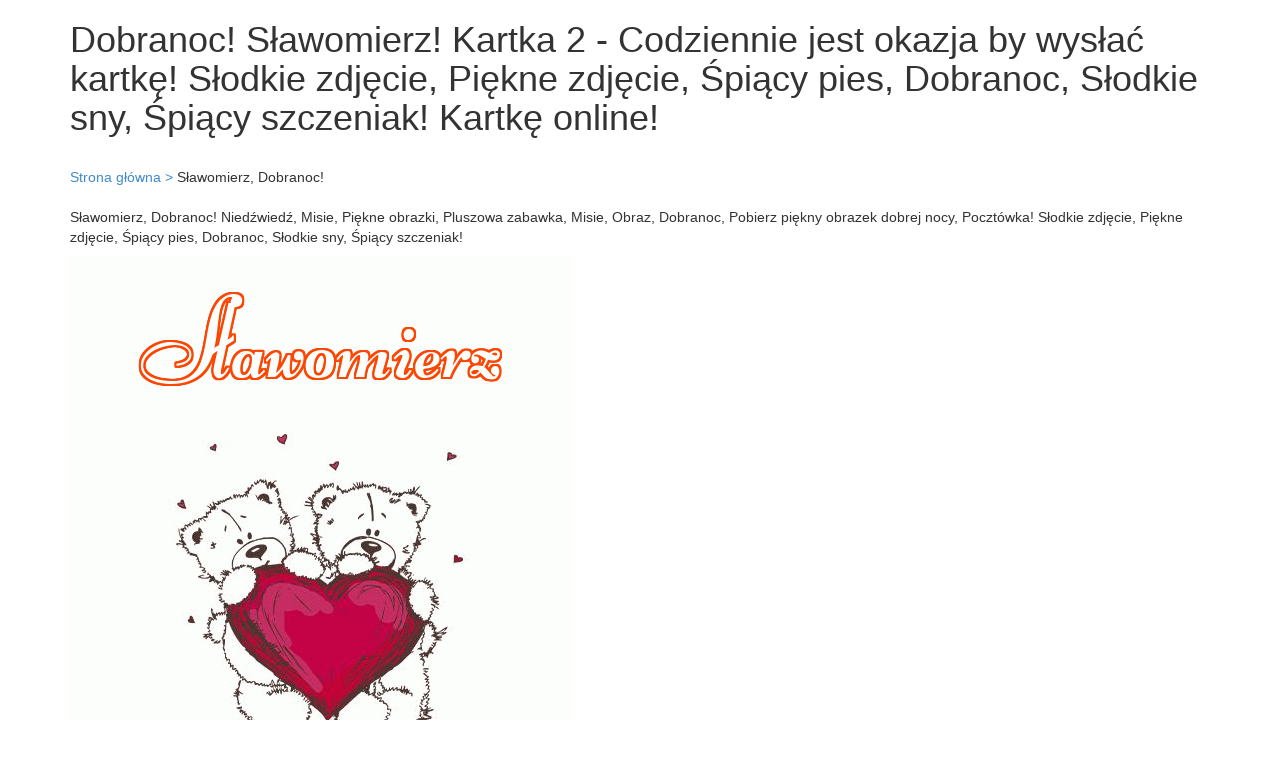

--- FILE ---
content_type: text/html; charset=UTF-8
request_url: https://kartki.raxef.com/Name-Pictures/Dobranoc-Slawomierz/487/Dobranoc-Mis-Mis-Slodkie-Cubs-sny/2/snow-Piesek-Moj-Pocztowka-Slodkich-Obrazek/47
body_size: 2477
content:

<!DOCTYPE html>
<html lang="ru">
    <head>
        		<meta charset="utf-8">
        <title>Dobranoc!, Sławomierz! Kartka 2 - Codziennie jest okazja by wysłać kartkę!</title>
        <meta name="description" content="Dobranoc!, Sławomierz! Kartkę online! Słodkie zdjęcie, Piękne zdjęcie, Śpiący pies, Dobranoc, Słodkie sny, Śpiący szczeniak!">
		<meta name="keywords" content="Sławomierz, Sławomierz, Niedźwiedź, Misie, Piękne obrazki, Pluszowa zabawka, Misie, Obraz, Dobranoc, Pobierz piękny obrazek dobrej nocy, Pocztówka, Cubs, Miś, Słodkie sny, Miś, Dobranoc, Słodkie zdjęcie, Piękne zdjęcie, Śpiący pies, Dobranoc, Słodkie sny, Śpiący szczeniak" />
		<meta name="viewport" content="initial-scale=1.0, width=device-width">
		
		<meta http-equiv="Content-Type" content="text/html;charset=gb2312" />
		<meta name="sogou_site_verification" content="jJJP0quboL" />
		
		<meta property="og:title" content="Dobranoc!, Sławomierz! Kartka 2 - Codziennie jest okazja by wysłać kartkę!" />
		<meta property="og:site_name" content="kartki.raxef.com">
		<meta property="og:url" content="https://kartki.raxef.com/Name-Pictures/Dobranoc-Slawomierz/487/Dobranoc-Mis-Mis-Slodkie-Cubs-sny/2/snow-Piesek-Moj-Pocztowka-Slodkich-Obrazek/47" />
		<meta property="og:description" content="Dobranoc!, Sławomierz! Kartka 2 - Codziennie jest okazja by wysłać kartkę!" />
		<meta property="og:type" content="website" />		
		<meta property="og:image" itemprop="image" content="https://kartki.raxef.com/0/120/0/120/Dobranoc/Sławomierz/imgs/1/Dobranoc-Mis-Cubs-Mis-Slodkie-sny-6528-9062/imgs/1/Pocztowka-Slodkich-snow-Obrazek-Piesek-Moj-5712-1532.jpg" />				
		<meta property="og:image:type" content="image/gif" />
        

		
		<link rel="apple-touch-icon" sizes="180x180" href="/favicon/apple-touch-icon.png">
		<link rel="icon" type="image/png" sizes="32x32" href="/favicon/favicon-32x32.png">
		<link rel="icon" type="image/png" sizes="16x16" href="/favicon/favicon-16x16.png">
		

		<link media="all" rel="stylesheet" type="text/css" href="https://kartki.raxef.com/css/bootstrap.min.css">
		<link media="all" rel="stylesheet" type="text/css" href="https://kartki.raxef.com/css/mystyle.css?var=593">
		
<script src="https://kartki.raxef.com/js/vendor/jquery-1.11.0.min.js"></script>

<!-- Global site tag (gtag.js) - Google Analytics -->
<script async src="https://www.googletagmanager.com/gtag/js?id=G-MN2553F22X"></script>
<script>
  window.dataLayer = window.dataLayer || [];
  function gtag(){dataLayer.push(arguments);}
  gtag('js', new Date());

  gtag('config', 'G-MN2553F22X');
</script>

<script async src="https://pagead2.googlesyndication.com/pagead/js/adsbygoogle.js?client=ca-pub-8023862886341831"
     crossorigin="anonymous"></script>

				<script src="https://kartki.raxef.com/js/lozad.js"></script>	
		
		<script async custom-element="amp-auto-ads"
				src="https://cdn.ampproject.org/v0/amp-auto-ads-0.1.js">
		</script>

    </head>
    <body>	

		<amp-auto-ads type="adsense"
				data-ad-client="ca-pub-8023862886341831">
		</amp-auto-ads>
	
        <header>			
            <div class="container">
	<div class="row">		
        <div class="col-md-12">	
			<h1>Dobranoc! Sławomierz! Kartka 2 - Codziennie jest okazja by wysłać kartkę! Słodkie zdjęcie, Piękne zdjęcie, Śpiący pies, Dobranoc, Słodkie sny, Śpiący szczeniak! Kartkę online!</h1>	
		</div>
	</div>
</div> 
        </header> 
		
		<div class="container">
	<div class="row">
		<div class="col-md-12 mt20 mb20"> 
			<a href="/" title="Strona główna">Strona główna &gt;</a> <span>Sławomierz, Dobranoc!</span>
					</div>
        <div class="col-md-12">
			<p>Sławomierz, Dobranoc! Niedźwiedź, Misie, Piękne obrazki, Pluszowa zabawka, Misie, Obraz, Dobranoc, Pobierz piękny obrazek dobrej nocy, Pocztówka! Słodkie zdjęcie, Piękne zdjęcie, Śpiący pies, Dobranoc, Słodkie sny, Śpiący szczeniak!<p> 
			
			<img class="lozad" data-src="https://kartki.raxef.com/0/120/0/120/Dobranoc/Sławomierz/imgs/1/Dobranoc-Mis-Cubs-Mis-Slodkie-sny-6528-9062/imgs/1/Pocztowka-Slodkich-snow-Obrazek-Piesek-Moj-5712-1532.jpg" alt="Dobranoc!。 " src='https://kartki.raxef.com/icons/loading.gif'/>
			
						
			<ul class="prev-next">
							<li class="btn btn-info but">
					<a rel="next" href='https://kartki.raxef.com/Name-Pictures/Dobranoc-Slawomierz/487/sercami-Serca-z-Obrazek-Obrazki-Dobranoc/9/Pocalunek-Pocalunki-Kocham-cie-Caluje/49' title='Dobranoc! Sławomierz! Dobranoc!! Kartka 487!'>
					Pokaż inną kartę &laquo;Sławomierz, Dobranoc!&raquo;
					</a>
				</li>
						</ul>
			
			<h2>Sławomierz, Dobranoc! Kartki imieninowe! Kartki okolicznościowe! Duże kartki okolicznościowe!</h2>
			<p>Dobranoc, Sławomierz! Życzenia dobrej nocy to życzenia, które składamy bardzo często swoim bliskim, swoim znajomym i swoim przyjaciołom. Co jednak, gdy nie można tego zrobić ani osobiście w bezpośredni sposób ani np. telefonicznie. Jest na to prosty i dobry sposób! Wysłać na dobranoc e-kartkę elektroniczną! W naszym serwisie jest ich ponad tysiąc!! Tak więc łatwo znaleźć taką, która będzie nam odpowiadała. Tematyczna grafika i odpowiedni tekst na e-kartce, a pod spodem własne życzenia na dobranoc ucieszą z całą pewnością każdego. Nie ma bowiem lepszego sposobu na miły i spokojny sen niż jedna, miła kartka, odczytana wkrótce przed zaśnięciem. Nie pozostaje wiec nic innego jak tylko życzyć: "Dobranoc i słodkich snów!".!<p>
			<p>Niedźwiedź, Misie, Piękne obrazki, Pluszowa zabawka, Misie, Obraz, Dobranoc, Pobierz piękny obrazek dobrej nocy, Pocztówka! Słodki pies, Piesek, Dobranoc, Słodki szczeniak, Słodkich snów, Obrazek, Pocztówka, Mój szczeniak, Słodkich snów!<p>
			<p>Cubs, Miś, Słodkie sny, Miś, Dobranoc! Słodkie zdjęcie, Piękne zdjęcie, Śpiący pies, Dobranoc, Słodkie sny, Śpiący szczeniak!<p>
			<p>Dobranoc! Sławomierz!<p>
		</div>
	</div>
</div>		
		<script async src="https://pagead2.googlesyndication.com/pagead/js/adsbygoogle.js?client=ca-pub-8023862886341831"
     crossorigin="anonymous"></script>
<!-- Art-school-mid-horizontal -->
<ins class="adsbygoogle"
     style="display:block"
     data-ad-client="ca-pub-8023862886341831"
     data-ad-slot="4489350865"
     data-ad-format="auto"
     data-full-width-responsive="true"></ins>
<script>
     (adsbygoogle = window.adsbygoogle || []).push({});
</script>		<footer>
			<div class="container">
				<div class="row">
					<div class="col-md-12">
						
							<p class='c colgr'>Copyright &copy; 2026 kartki.raxef.com All Rights Reserved.</p> 
						
					</div>	
				</div>
			</div>
		</footer>
		<script>
		//document.addEventListener("DOMContentLoaded", function() {
			const observer = lozad();
			observer.observe();
		//});
		</script>
		
    </body>
</html>	


--- FILE ---
content_type: text/html; charset=utf-8
request_url: https://www.google.com/recaptcha/api2/aframe
body_size: 268
content:
<!DOCTYPE HTML><html><head><meta http-equiv="content-type" content="text/html; charset=UTF-8"></head><body><script nonce="ooxiEKvEvVV4PbGUwqpq4Q">/** Anti-fraud and anti-abuse applications only. See google.com/recaptcha */ try{var clients={'sodar':'https://pagead2.googlesyndication.com/pagead/sodar?'};window.addEventListener("message",function(a){try{if(a.source===window.parent){var b=JSON.parse(a.data);var c=clients[b['id']];if(c){var d=document.createElement('img');d.src=c+b['params']+'&rc='+(localStorage.getItem("rc::a")?sessionStorage.getItem("rc::b"):"");window.document.body.appendChild(d);sessionStorage.setItem("rc::e",parseInt(sessionStorage.getItem("rc::e")||0)+1);localStorage.setItem("rc::h",'1769140961390');}}}catch(b){}});window.parent.postMessage("_grecaptcha_ready", "*");}catch(b){}</script></body></html>